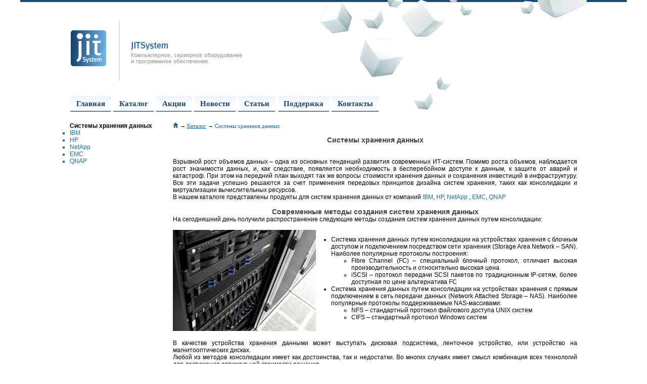

--- FILE ---
content_type: text/html; charset=UTF-8
request_url: https://jitsys.ru/products/storage_systems/
body_size: 6058
content:
<!DOCTYPE html PUBLIC "-//W3C//DTD XHTML 1.0 Strict//EN" "http://www.w3.org/TR/xhtml1/DTD/xhtml1-strict.dtd">
<html>
<head>
<meta http-equiv="Content-Type" content="text/html; charset=UTF-8" />
<meta name="robots" content="index, follow" />
<meta name="keywords" content="Сервера HP и IBM, системы хранения данных СХД, программное обеспечение Microsoft, оборудование Cisco" />
<meta name="description" content="Сервера HP и IBM, системы хранения данных СХД, программное обеспечение Microsoft, оборудование Cisco" />
<link href="/bitrix/cache/css/s3/jitsys/page_664da63cc5cac9d5275c82bd0c3fd25d/page_664da63cc5cac9d5275c82bd0c3fd25d_54c8623c6b12986fc06c3f148d9e071a.css?1768440644816" type="text/css"  rel="stylesheet" />
<link href="/bitrix/cache/css/s3/jitsys/kernel_main/kernel_main.css?176844073333201" type="text/css"  rel="stylesheet" />
<link href="/bitrix/cache/css/s3/jitsys/template_5630b43ae6cd932d5ca50c3b6f32e24f/template_5630b43ae6cd932d5ca50c3b6f32e24f_7996bc0345d5a59f2a70a5e50c64a756.css?176844031613587" type="text/css"  data-template-style="true"  rel="stylesheet" />
<script type="text/javascript">if(!window.BX)window.BX={message:function(mess){if(typeof mess=='object') for(var i in mess) BX.message[i]=mess[i]; return true;}};</script>
<script type="text/javascript">(window.BX||top.BX).message({'LANGUAGE_ID':'ru','FORMAT_DATE':'DD.MM.YYYY','FORMAT_DATETIME':'DD.MM.YYYY HH:MI:SS','COOKIE_PREFIX':'BIT_SM','USER_ID':'','SERVER_TIME':'1768972634','SERVER_TZ_OFFSET':'0','USER_TZ_OFFSET':'0','USER_TZ_AUTO':'Y','bitrix_sessid':'d9184ce2bd3ca9706cc85e3e20b5c247','SITE_ID':'s3'});(window.BX||top.BX).message({'JS_CORE_LOADING':'Загрузка...','JS_CORE_NO_DATA':'- Нет данных -','JS_CORE_WINDOW_CLOSE':'Закрыть','JS_CORE_WINDOW_EXPAND':'Развернуть','JS_CORE_WINDOW_NARROW':'Свернуть в окно','JS_CORE_WINDOW_SAVE':'Сохранить','JS_CORE_WINDOW_CANCEL':'Отменить','JS_CORE_H':'ч','JS_CORE_M':'м','JS_CORE_S':'с','JSADM_AI_HIDE_EXTRA':'Скрыть лишние','JSADM_AI_ALL_NOTIF':'Показать все','JSADM_AUTH_REQ':'Требуется авторизация!','JS_CORE_WINDOW_AUTH':'Войти','JS_CORE_IMAGE_FULL':'Полный размер'});</script>

<script type="text/javascript" src="/bitrix/cache/js/s3/jitsys/kernel_main/kernel_main.js?1768440733259656"></script>
<script type="text/javascript">BX.setCSSList(['/bitrix/js/main/core/css/core.css','/bitrix/js/main/core/css/core_tooltip.css','/bitrix/js/main/core/css/core_popup.css']); </script>
<script type="text/javascript">BX.setJSList(['/bitrix/js/main/core/core.js','/bitrix/js/main/core/core_ajax.js','/bitrix/js/main/session.js','/bitrix/js/main/core/core_window.js','/bitrix/js/main/core/core_tooltip.js','/bitrix/js/main/core/core_popup.js']); </script>

<script type="text/javascript">
bxSession.Expand(1440, 'd9184ce2bd3ca9706cc85e3e20b5c247', false, 'a88346407bec85c4a5a4de781913be03');
</script>

<script type="text/javascript" src="/bitrix/cache/js/s3/jitsys/template_3be5898b4a192396d7889400c020cfbd/template_3be5898b4a192396d7889400c020cfbd_9b53a67d1fc5453400720e2f4789cac1.js?1768440316642"></script>
<title>Системы хранения данных</title>
</head>
<body> 
<div id="panel"></div>
 
<div id="main"> 
<!-- header -->
 
  <table cellspacing="0" cellpadding="0" border="0" align="center" width=1200> 
    <tbody> 
      <tr><td class="HeaderTable"><div class="HeaderTableAlignLeft"><a href="/"><div class="JitIcon"></div></a>
<ul id="horizontal-multilevel-menu">


	
	
		
							<li><nobr><a href="/" class="root-item">Главная</nobr></a></li>
			
		
	
	

	
	
					<li><nobr><a href="/products/" class="root-item-selected">Каталог</nobr></a>
				<ul>
		
	
	

	
	
					<li class="item-selected"><nobr><a href="/products/storage_systems/" class="parent">Системы хранения данных</nobr></a>
				<ul>
		
	
	

	
	
		
							<li><nobr><a href="/products/storage_systems/ibm/">IBM</nobr></a></li>
			
		
	
	

	
	
		
							<li><nobr><a href="/products/storage_systems/hp/">HP</nobr></a></li>
			
		
	
	

	
	
					<li><nobr><a href="/products/storage_systems/netapp/" class="parent">NetApp</nobr></a>
				<ul>
		
	
	

	
	
		
							<li><nobr><a href="/products/storage_systems/netapp/index.php">Обзор систем</nobr></a></li>
			
		
	
	

	
	
		
							<li><nobr><a href="/products/storage_systems/netapp/ontap.php">Операционная система ONTAP</nobr></a></li>
			
		
	
	

	
	
		
							<li><nobr><a href="/products/storage_systems/netapp/overview_of_functions.php">Обзор функций</nobr></a></li>
			
		
	
	

			</ul></li>	
	
		
							<li><nobr><a href="/products/storage_systems/emc/">EMC</nobr></a></li>
			
		
	
	

	
	
		
							<li><nobr><a href="/products/storage_systems/qnap/">QNAP</nobr></a></li>
			
		
	
	

			</ul></li>	
	
					<li><nobr><a href="/products/servers/" class="parent">Серверные решения</nobr></a>
				<ul>
		
	
	

	
	
		
							<li><nobr><a href="/products/servers/ibm/">IBM</nobr></a></li>
			
		
	
	

	
	
		
							<li><nobr><a href="/products/servers/hp/">HP</nobr></a></li>
			
		
	
	

	
	
		
							<li><nobr><a href="/products/servers/dell/">Dell</nobr></a></li>
			
		
	
	

			</ul></li>	
	
					<li><nobr><a href="/products/network/" class="parent">Сетевое оборудование</nobr></a>
				<ul>
		
	
	

	
	
		
							<li><nobr><a href="/products/network/cisco/">Cisco</nobr></a></li>
			
		
	
	

			</ul></li>	
	
					<li><nobr><a href="/products/soft/" class="parent">Программное обеспечение</nobr></a>
				<ul>
		
	
	

	
	
		
							<li><nobr><a href="/products/soft/kaspersky/">Лаборатория Касперского</nobr></a></li>
			
		
	
	

	
	
		
							<li><nobr><a href="/products/soft/drweb/">Dr.Web</nobr></a></li>
			
		
	
	

	
	
		
							<li><nobr><a href="/products/soft/microsoft/">Microsoft</nobr></a></li>
			
		
	
	

	
	
		
							<li><nobr><a href="/products/soft/virtualization/">ПО виртуализации</nobr></a></li>
			
		
	
	

			</ul></li></ul></li>	
	
		
							<li><nobr><a href="/action/" class="root-item">Акции</nobr></a></li>
			
		
	
	

	
	
		
							<li><nobr><a href="/news/" class="root-item">Новости</nobr></a></li>
			
		
	
	

	
	
		
							<li><nobr><a href="/print/" class="root-item">Статьи</nobr></a></li>
			
		
	
	

	
	
		
							<li><nobr><a href="/support/" class="root-item">Поддержка</nobr></a></li>
			
		
	
	

	
	
		
							<li><nobr><a href="/contacts/" class="root-item">Контакты</nobr></a></li>
			
		
	
	


</ul>
<div class="menu-clear-left"></div>
</div></td></tr>
<tr><td>
<!-- content -->
   
<br />
 
<div class="HeaderTableAlignLeft"> 
  <table width="100%"> 
    <tbody> 
      <tr> <td style="vertical-align: top; width: 200px;"> 
          <div class="SmallHead"> Системы хранения данных</div>
         
<ul class="left-menu">

			<li><a href="/products/storage_systems/ibm/">IBM</a></li>
		
			<li><a href="/products/storage_systems/hp/">HP</a></li>
		
			<li><a href="/products/storage_systems/netapp/">NetApp</a></li>
		
			<li><a href="/products/storage_systems/emc/">EMC</a></li>
		
			<li><a href="/products/storage_systems/qnap/">QNAP</a></li>
		

</ul>
 </td> <td> 
          <div class="JustText"> 
            <div class="SmallMenu"> <a href="/" ><img src="/upload/medialibrary/bb0/bb04dd178b32b6c0e29f84388e94c25a.gif" title="Главная" border="0" alt="Главная" width="11" height="11"  /></a> <font color="black">&rarr;</font> <a href="/products/" ><u>Каталог</u></a> <font color="black">→</font> Системы хранения данных </div>
           
            <br />
           
            <h1 class="BigHead">Системы хранения данных</h1>
           
            <br />
           Взрывной рост объемов данных &ndash; одна из основных тенденций развития современных ИТ-систем. Помимо роста объемов, наблюдается рост значимости данных, и, как следствие, появляется необходимость в бесперебойном доступе к данным, к защите от аварий и катастроф. При этом на передний план выходят так же вопросы стоимости хранения данных и сохранения инвестиций в инфраструктуру. Все эти задачи успешно решаются за счет применения передовых принципов дизайна систем хранения, таких как консолидации и виртуализации вычислительных ресурсов. 
            <br />
           В нашем каталоге представлены продукты для систем хранения данных от компаний <a href="ibm/" >IBM</a>, <a href="hp/" >HP</a>, <a href="netapp/" >NetApp</a> , <a href="emc/" >EMC</a>, <a href="qnap/" >QNAP</a>
            <br />
           
            <br />
           
            <div class="BigHead">Современные методы создания систем хранения данных</div>
           На сегодняшний день получили распространение следующие методы создания систем хранения данных путем консолидации: 
            <br />
           
            <br />
           
            <table cellspacing="0" cellpadding="0" border="0"> 
              <tbody> 
                <tr><td valign="top" style="padding-right: 30px;"><img src="/upload/medialibrary/ea4/ea4703bb6d25ebbb901a0831d2dc2adc.jpg" title="Системы хранения данных (СХД)" border="0" alt="Системы хранения данных (СХД)" width="283" height="200"  /></td><td valign="top"> 
                    <ul style="padding-left: 0px;"> 
                      <li>Система хранения данных путем консолидации на устройствах хранения с блочным доступом и подключением посредством сети хранения (Storage Area Network – SAN). Наиболее популярные протоколы построения: </li>
                     
                      <ul> 
                        <li>Fibre Channel (FC) – специальный блочный протокол, отличает высокая производительность и относительно высокая цена </li>
                       
                        <li>iSCSI – протокол передачи SCSI пакетов по традиционным IP-сетям, более доступная по цене альтернатива FC </li>
                       </ul>
                     
                      <li>Система хранения данных путем консолидации на устройствах хранения с прямым подключением в сеть передачи данных (Network Attached Storage – NAS). Наиболее популярные протоколы поддерживаемые NAS-массивами: </li>
                     
                      <ul> 
                        <li>NFS – стандартный протокол файлового доступа UNIX систем </li>
                       
                        <li>CIFS – стандартный протокол Windows систем </li>
                       </ul>
                     </ul>
                   </td></tr>
               </tbody>
             </table>
           
            <br />
           В качестве устройства хранения данными может выступать дисковая подсистема, ленточное устройство, или устройство на магнитооптических дисках. 
            <br />
           Любой из методов консолидации имеет как достоинства, так и недостатки. Во многих случаях имеет смысл комбинация всех технологий для достижения оптимальной стоимости решения. 
            <br />
           
            <br />
           
            <div class="BigHead">Что дает консолидация хранения для бизнеса</div>
           В терминах бизнеса консолидация и виртуализация системы хранения данных дает высокую адаптивность ИТ-системы под изменчивые потребности бизнеса, снижение стоимости владения ИТ-инфраструктурой, защиту инвестиций, повышение доступности ИТ-сервисов, в том числе за счет защиты от аварий и катастроф, повышение информационной безопасности и многие другие преимущества. 
            <br />
           Кто заинтересован во внедрении системы хранения данных в первую очередь? 
            <ul> 
              <li><strong>Финансовые структуры.</strong> Хранение данных, связанных с карточным процессингом и обработкой финансовых транзакций. </li>
             
              <li><strong>Провайдеры телекоммуникационных услуг.</strong> Хранение данных биллинговых систем, CRM, CDR. </li>
             
              <li><strong>Крупные компании,</strong> работающие на конкурентных рынках и активно использующих информационные системы, такие как ERP, MRP, складской учет, финансовые системы и т.п. </li>
             
              <li><strong>Конструкторские бюро.</strong> Проектные данные CAD/CAM систем, результаты сложного и дорогостоящего моделирования. </li>
             
              <li><strong>Научные организации.</strong> Данные о результатах уникальных научных экспериментов, спутниковые данные и т.п. </li>
             </ul>
           
            <br />
           
            <div class="BigHead">Классификация внешних систем хранения данных</div>
           Внешние системы хранения данных (СХД) можно классифицировать по нескольким критериям: 
            <ul> 
              <li>Носитель данных </li>
             
              <li>Внешние интерфейсы подключения </li>
             
              <li>Рыночное позиционирование </li>
             </ul>
           В качестве носителей данных в современных системах хранения данных (СХД) выступают: 
            <ul> 
              <li><strong>Жесткие диски,</strong> наиболее популярные интерфейсы дисков СХД: </li>
             
              <ul> 
                <li>Fibre Channel (FC) </li>
               
                <li>Serial ATA (S-ATA) </li>
               
                <li>Serial SCSI (SAS) </li>
               
                <li>SCSI </li>
               </ul>
             
              <li><strong>Магнитные ленты,</strong> наиболее популярные форматы магнитных лент СХД: </li>
             
              <ul> 
                <li>DAT </li>
               
                <li>LTO </li>
               
                <li>SDLT </li>
               </ul>
             
              <li><strong>Оптические и магнитооптические диски:</strong> </li>
             
              <ul> 
                <li>DVD </li>
               
                <li>UDO </li>
               
                <li>PDD </li>
               </ul>
             
              <li>Наиболее распространенные внешние интерфейсы (протоколы) подключения СХД: </li>
             
              <ul> 
                <li>Fibre Channel </li>
               
                <li>iSCSI </li>
               
                <li>SCSI </li>
               
                <li>CIFS и NFS </li>
               
                <li>Infiniband </li>
               </ul>
             </ul>
           C точки зрения рыночного позиционирования системы хранения данных (СХД) можно условно разделить на 3 категории: 
            <ul> 
              <li><strong>СХД начального уровня (low-end).</strong>Наиболее доступные по цене системы храния данных, предназначенные для решения простых задач: небольшие СУБД, файловые сервисы, &laquo;горячие&raquo; резервные копии. Отличает простота внедрения и поддержки. Решения адресованы для небольших компаний или для решения второстепенных задач крупных компаний. </li>
             
              <li><strong>СХД среднего уровня (mid-range).</strong> Системы хранения данных среднего класса, которые отличает оптимальное соотношение функциональность/цена, обладают обширным функционалом, высокой производительностью, хорошо масштабируются, совместимы с большинством популярных операционных систем. Такие системы позволяют эффективно решать большинство задач хранения данных средних и крупных заказчиков: средние и крупные СУБД, электронная почта, важнейшие файловые сервисы, CAD/CAM, кластеры высокой доступности для важнейших задач, таких как ERP, CRM и т.п. </li>
             
              <li><strong>СХД высокого класса (hi-end).</strong> Решения наивысшего класса, отличает максимально возможная надежность и производительность. Системы хранения данных подобного класса обеспечивают массированную консолидацию хранения данных крупнейших компаний. Решения также совместимы, помимо популярных открытых систем, с закрытыми платформами класса mainframe. Позволяют решать mission-critical задачи, от которых зависит существование бизнеса. Типичным применением подобных решений являются крупнейшие ERP системы, биллинг крупных телеком-операторов, крупнейшие СУБД, хранилища уникальных научных данных и др.</li>
             </ul>
           </div>
         
          <br />
         </td> </tr>
     </tbody>
   </table>
 </div>
  
</td></tr>
<tr><td>
<!-- footer -->
 <img src="/bitrix/templates/jitsys/images/footer.png" alt="footer"  />
</td></tr>
     </tbody>
   </table>
 
 </body>
</html>



--- FILE ---
content_type: text/css
request_url: https://jitsys.ru/bitrix/cache/css/s3/jitsys/page_664da63cc5cac9d5275c82bd0c3fd25d/page_664da63cc5cac9d5275c82bd0c3fd25d_54c8623c6b12986fc06c3f148d9e071a.css?1768440644816
body_size: 816
content:



/* Start:/bitrix/templates/jitsys/components/bitrix/menu/LeftJitsysProducts/style.css*/
/* Left menu*/
ul.left-menu
{
	list-style:square;
	margin:0; padding:0;
        border-spacing: 2px;
	position: relative; /*IE bug*/
}

ul.left-menu li
{
        color: #206eaa;
	font-size:12px;
        font-family: Arial;
}

ul.left-menu li a
{
	font-size:12px;
	color: #206eaa;
	text-decoration:none;
}

ul.left-menu li a:visited
{
	color: #206eaa;
}

ul.left-menu li a:hover
{
	color: #206eaa;
}


ul.left-menu li a.selected:link, 
ul.left-menu li a.selected:visited, 
ul.left-menu li a.selected:active,
ul.left-menu li a.selected:hover
{
	color: rgb(0, 0, 0);
column-rule: 0px rgb(0, 0, 0);
column-rule-color: rgb(0, 0, 0);
}


/* End */
/* /bitrix/templates/jitsys/components/bitrix/menu/LeftJitsysProducts/style.css */


--- FILE ---
content_type: text/css
request_url: https://jitsys.ru/bitrix/cache/css/s3/jitsys/template_5630b43ae6cd932d5ca50c3b6f32e24f/template_5630b43ae6cd932d5ca50c3b6f32e24f_7996bc0345d5a59f2a70a5e50c64a756.css?176844031613587
body_size: 13587
content:



/* Start:/bitrix/templates/jitsys/components/bitrix/menu/menu_jitsys/style.css*/
/**Top menu**/
#horizontal-multilevel-menu,#horizontal-multilevel-menu ul
{
	margin:0; padding:0;
        /*margin-bottom: 2px; margin-top: 2px; padding: 0;*/
	min-height:27px;
	width:100%;
	list-style:none;
	font-size:15px;
	float:left;
	/*font-size:90%*/
}

#horizontal-multilevel-menu
{
}

/*Links*/
#horizontal-multilevel-menu a
{
	display:block;
	padding:2px 5px;
	/*padding:0.3em 0.8em;*/
        /*padding-bottom: 0px;
        padding-left: 5px;
        padding-right: 0px;
        padding-top: 5px;*/
	text-decoration:none;
	text-align:center;


}

#horizontal-multilevel-menu li 
{
        padding-bottom: 0px;
        padding-left: 4px;
        padding-right: 0px;
        padding-top: 0px;
	float:left;
}

/*Root items*/
#horizontal-multilevel-menu li a.root-item
{
	color:#194572;
        background: url(/upload/medialibrary/afa/afa4b0849697cad8d9e503eadd7ba6bb.jpg) center right no-repeat;
	font-weight:bold;
	padding:7px 12px;

}

/*Root menu selected*/
#horizontal-multilevel-menu li a.root-item-selected
{
	color:#194572;
	font-weight:bold;
	padding:7px 12px;
        background: url(/upload/medialibrary/5c9/5c9a9f279753e909358271504b265277.jpg) center right no-repeat;

}

/*Root items: hover*/
#horizontal-multilevel-menu li:hover a.root-item, #horizontal-multilevel-menu li.jshover a.root-item
{
//	background:#eeeeee;
        background: url(/upload/medialibrary/afa/afa4b0849697cad8d9e503eadd7ba6bb.jpg) center right no-repeat;
	color:#3f7aaa;

}

/*Item-parents*/
#horizontal-multilevel-menu a.parent
{
	background: url('/bitrix/templates/jitsys/components/bitrix/menu/menu_jitsys/images/arrow.gif') center right no-repeat;
/*        background-position: bottom 20px left 100%; */
}

/*Denied items*/
#horizontal-multilevel-menu a.denied
{
	background: url('/bitrix/templates/jitsys/components/bitrix/menu/menu_jitsys/images/lock.gif') top right no-repeat;
}

/*Child-items: hover*/
#horizontal-multilevel-menu li:hover, #horizontal-multilevel-menu li.jshover
{
	color:#3f7aaa;
//         color:#3f7aaa;
}

/*Child-items selected*/
#horizontal-multilevel-menu li.item-selected
{
}

/*Sub-menu box*/
#horizontal-multilevel-menu li ul
{
	position:absolute;
	/*top:-999em;*/
	top:auto;
	display:none;
	z-index:500;

	height:35px;
	/*width:12em;*/
	width:235px;
        background: url(/upload/medialibrary/166/1661c19e65045f86eff2dec55726c6fa.gif) center right no-repeat;
	border:0px solid #C1C1C1;
	color:#3f7aaa;
}

/*Sub-menu item box*/
#horizontal-multilevel-menu li li 
{
	width:100%;
        background: url(/upload/medialibrary/166/1661c19e65045f86eff2dec55726c6fa.gif) center right no-repeat;
	border-bottom: 0px solid #DEDEDE;
}

/*Item link*/
#horizontal-multilevel-menu li ul a
{
	text-align:left;
}

/*Items text color & size */
#horizontal-multilevel-menu li a,
#horizontal-multilevel-menu li:hover li a,
#horizontal-multilevel-menu li.jshover li a,
#horizontal-multilevel-menu li:hover li:hover li a,
#horizontal-multilevel-menu li.jshover li.jshover li a,
#horizontal-multilevel-menu li:hover li:hover li:hover li a,
#horizontal-multilevel-menu li.jshover li.jshover li.jshover li a,
#horizontal-multilevel-menu li:hover li:hover li:hover li:hover li a,
#horizontal-multilevel-menu li.jshover li.jshover li.jshover li.jshover li a,
#horizontal-multilevel-menu li:hover li:hover li:hover li:hover li:hover li a,
#horizontal-multilevel-menu li.jshover li.jshover li.jshover li.jshover li.jshover li a
{
//	color:#4F4F4F;
	color:#194572;
	font-weight:bold;
}

/*Items text color & size: hover*/
#horizontal-multilevel-menu li:hover li:hover a,
#horizontal-multilevel-menu li.jshover li.jshover a,
#horizontal-multilevel-menu li:hover li:hover li:hover a,
#horizontal-multilevel-menu li.jshover li.jshover li.jshover a,
#horizontal-multilevel-menu li:hover li:hover li:hover li:hover a,
#horizontal-multilevel-menu li.jshover li.jshover li.jshover li.jshover a
#horizontal-multilevel-menu li:hover li:hover li:hover li:hover li:hover a,
#horizontal-multilevel-menu li.jshover li.jshover li.jshover li.jshover li.jshover a
#horizontal-multilevel-menu li:hover li:hover li:hover li:hover li:hover li:hover a,
#horizontal-multilevel-menu li.jshover li.jshover li.jshover li.jshover li.jshover li.jshover a
{
	color:#3f7aaa;
//	color:#4F4F4F;
}

#horizontal-multilevel-menu li ul ul
{
	margin:-27px 0 0 232px;
	/*margin:-1.93em 0 0 11.6em;*/
}

#horizontal-multilevel-menu li:hover ul ul,
#horizontal-multilevel-menu li.jshover ul ul,
#horizontal-multilevel-menu li:hover ul ul ul,
#horizontal-multilevel-menu li.jshover ul ul ul,
#horizontal-multilevel-menu li:hover ul ul ul ul,
#horizontal-multilevel-menu li.jshover ul ul ul ul,
#horizontal-multilevel-menu li:hover ul ul ul ul ul,
#horizontal-multilevel-menu li.jshover ul ul ul ul ul
{
	/*top:-999em;*/
	display:none;
}

#horizontal-multilevel-menu li:hover ul,
#horizontal-multilevel-menu li.jshover ul,
#horizontal-multilevel-menu li li:hover ul,
#horizontal-multilevel-menu li li.jshover ul,
#horizontal-multilevel-menu li li li:hover ul,
#horizontal-multilevel-menu li li li.jshover ul,
#horizontal-multilevel-menu li li li li:hover ul,
#horizontal-multilevel-menu li li li li.jshover ul,
#horizontal-multilevel-menu li li li li li:hover ul,
#horizontal-multilevel-menu li li li li li.jshover ul
{
	/*z-index:1000;
	top:auto;*/
	display:block;
}

div.menu-clear-left
{
	clear:left;
}
/* End */



/* Start:/bitrix/templates/jitsys/styles.css*/
﻿img {border:0 none;}

h1, h2, h3, h4, h5, h6
{
	font-family: Arial, Helvetica,sans-serif; 
	margin:1.3em 0 1em;
	font-weight:normal;
	line-height:1.2;
}

h1 { font-size:200%; margin:0 0 1em; }
h2 { font-size:160%; }
h3 { font-size:140%; }
h4 { font-size:140%; }
h5 { font-size:120%; }
h6 { font-size:100%; }

hr, .hr 
{
	border-top:1px solid;
	display:block;
	font-size:1px;
	height:1px;
	line-height:1px;
	margin:12px 0;
	overflow:hidden;
	padding:0;
}

body { 
	display: block;
	margin-bottom: 8px;
	margin-left: 8px;
	margin-right: 8px;
	margin-top: 0px;
}

#workarea ol li, #workarea ul li { margin: 0.6em 0; }
#workarea ul { list-style-type: disc; }
.HeaderTable {
        background-image: url(/bitrix/templates/jitsys/images/header.jpg);
        width: 1200px;
        height: 221px;
        vertical-align: bottom;
        horizontal-align: left;
}

.HeaderTableAlignLeft {
        padding-left: 95px;
        padding-right: 95px;
}
.HeaderTableAlignLeftRight {
        padding-left: 0px;
}
.HeaderFont {
        font-size:20px;
        font-weight:bold;
}
.HeaderContacts {
        color: rgb(0, 0, 0);
        font-family: Arial;
        font-size: 36px;
}
.SubHeaderContacts {
        color: rgb(0, 0, 0);
        font-family: Arial;
        font-size: 18px;
}
.OrdField {
	display: block;
	float: left;
        font-family:'tahoma', 'sans-serif';
        font-size: 12px;
}
.AddressContacts {
        font-family:'tahoma', 'sans-serif';
        color:black;
        font-size:8pt
}
.SmallMenu {
        font-family:'tahoma', 'sans-serif';
        color:#206eaa;
        font-size:8pt;
}
.PicEnlarge {
        font-family:'tahoma', 'sans-serif';
        color:#838383;
        font-size:8pt;
}
.JitIcon { position:relative;
           width:80px; 
           height:80px; 
           z-index:2; 
           left: 0px;
           bottom: 50px;
           display: block;
}
.SmallMenuOffset {
        font-family:'tahoma', 'sans-serif';
        color:#206eaa;
        font-size:8pt;
        padding-left: 120px;
}

.SomeLinks {
        color: #206eaa;
        font-family: Arial;
        font-size: 12px;
        text-decoration: none;
}
a { 
        color: #206eaa;
        text-decoration: none;
}

a:hover { 
        color: #0e4a78;
        text-decoration: underline;
}
a:visited { 
        color: #206eaa;
        text-decoration: none;
}
.SmallHead {
        font-family: Arial;
        font-size: 12px;
        font-weight:bold;
}
.BigHead {
        font-family: Arial;
        font-size: 14px;
        font-weight:bold;
        text-align: center;
        color: #444444;
}
.InPageHead {
        font-family: Arial;
        font-size: 14px;
        font-weight:bold;
        color: #000000;
}

.JustText {
        font-family: Arial;
        font-size: 12px;
        text-align: justify;
}
.HiLight {
        font-family: Arial;
        font-size: 12px;
        color: #000000;
}

.ProductLink {
        font-family: Arial;
        font-size: 12px;
        font-weight:bold;
        color: #ffffff;
}

a.ProductLink:hover {
        font-family: Arial;
        font-size: 12px;
        font-weight:bold;
        color: #ffffff;
        text-decoration: underline;
}
a.ProductLink:visited {
        font-family: Arial;
        font-size: 12px;
        font-weight:bold;
        color: #ffffff;
}

.lo {font-family:Arial;}
.lo h2 { font-size:12px; font-weight:normal; margin-top:0px;}
.lo h2 a { color:#000000; text-decoration:none; font-family:Arial; font-size:12px; font-weight:bold;}
.lo h2 a:hover { color:#000000; text-decoration:none; }
.lo h2 a:visited { color:#000000; }
.catalog-item-status { font-size:11px; font-family:Arial; }
.catalog-item-status .title { color:#313131; }
.catalog-item-status .value { color:#048018; }
.catalog-item-warranty { font-size:11px; }
.catalog-item-warranty .title { color:#313131; }
.catalog-item-warranty .value { color:#df100b;; }
.catalog-item-article { font-size:11px; font-family: Arial;}
.catalog-item-article .title { color:#313131; }
.catalog-item-article .value { color:#727272; }
.left-catalog-table {background-color: #ffffff; border-radius: 7px; border-width:2px; border-color:#BBD0DB; border-style:solid; padding-left:8px;}
.right-catalog-table {background-color: #ffffff; border-radius: 7px; border-width:2px; border-color:#BBD0DB; border-style:solid; height:104px;}
.center-catalog-table {margin-left:5px; margin-right:5px; background-color: #ffffff; border-radius: 7px; border-width:2px; border-color:#BBD0DB; border-style:solid; height:104px;}
.eqBorderTopLeftCell {border-top-left-radius:7px; border-width:1px 0px 1px 1px; border-color:#BBD0DB; border-style:solid;}
.eqBorderTopRightCell {border-top-right-radius:7px; border-width:1px 1px 1px 0px; border-color:#BBD0DB; border-style:solid;}
.eqBorderNormalLeftCell {border-width:0px 0px 1px 1px; border-color:#BBD0DB; border-style:solid;}
.eqBorderNormalRightCell {border-width:0px 1px 1px 0px; border-color:#BBD0DB; border-style:solid;}
.eqBorderBottomLeftCell {border-bottom-left-radius:7px; border-width:0px 0px 1px 1px; border-color:#BBD0DB; border-style:solid;}
.eqBorderBottomRightCell {border-bottom-right-radius:7px; border-width:0px 1px 1px 0px; border-color:#BBD0DB; border-style:solid;}
/* End */



/* Start:/bitrix/templates/jitsys/template_styles.css*/
div.catalog-item-sorting { padding: 1em 0 1em;}
div.catalog-item-sorting a { margin:0 0.3em;}
div.catalog-item-sorting a.selected {padding:0.4em 0.6em 0.6em; }
div.catalog-item-sorting a.desc {padding-right: 1.3em; }
div.catalog-item-sorting a.asc {padding-right: 1.3em; }

div.catalog-item-list { padding: 20px 0 0 0;}
div.catalog-item  
{
	overflow: hidden; 
	margin: 0; 
	padding: 0 0 0 0; 
	position:static;
	zoom:1; 
}
// div.catalog-item-separator {background: url('/bitrix/templates/jitsys/images/fade-catalog.gif') no-repeat left center; height: 3px; }
div.catalog-item-separator {height: 6px; }
div.catalog-item-info { float: left; width: 100%;}
div.catalog-item div.catalog-item-links { float: right; width: 145px;}
div.catalog-item-title { }
div.catalog-item-title a { margin-top: -4px;}

div.catalog-item-title span.sticker,  h1 span.sticker { color: red;  padding-right: 0.5em; padding-right: 0.2em; white-space: nowrap; vertical-align:top; }
div.catalog-item-title span.sticker { font-size: 1em;}
h1 span.sticker { font-size: 0.6em; /*line-height: 1.3em;*/ zoom:1;}

div.catalog-item-preview-text { margin-bottom: 1em; }
div.catalog-item-image {float:left; margin:4px 10px 0 0; overflow:hidden; text-align:center; width:75px; zoom:1;}
div.catalog-item-desc { top:0px; padding-top:12px; margin-top:0px; margin-left:15px; margin-right:15px;}
div.no-picture-mode div.catalog-item-desc { margin-left: 0;}
div.catalog-item-price { width:145px; height:28px; float:right; padding-top:11px;}
div.catalog-item-price span { padding:3px 5px 3px 5px; display:block; margin-bottom:10px;}

div.catalog-item-links a, div.catalog-item-links span  
{
	text-decoration: none; 
	padding-left: 25px; 
	display: block; 
	float: left; 
	clear: left; 
	margin-bottom: 1em; 
	outline: none;
	zoom:1;
	white-space: nowrap;
}

div.catalog-item-hover { position:relative;}
div.catalog-item-hover div.catalog-admin-links { display: block; }

div.catalog-item-offers{ width:466px;  position: relative; }
div.catalog-item-offers .table-offers{min-height: 43px;}
div.catalog-item-offers div.catalog-item-links{ left: 496px; position: absolute;}
div.no-picture-mode div.catalog-item-offers div.catalog-item-links{ left: 583px; position: absolute; }
div.catalog-item-offers div.catalog-item-price{  margin-top: 10px; }

div.catalog-detail-price-offer{ margin-top:15px; margin-bottom:17px; }
div.catalog-item-offers td.catalog-item-offers-field, div.catalog-item-offers td.catalog-item-offers-prop{ padding-right:5px; }

div.catalog-detail div.catalog-item-offers div.catalog-item-links{ left: 0; position: static; }

/* End */
/* /bitrix/templates/jitsys/components/bitrix/menu/menu_jitsys/style.css */
/* /bitrix/templates/jitsys/styles.css */
/* /bitrix/templates/jitsys/template_styles.css */
